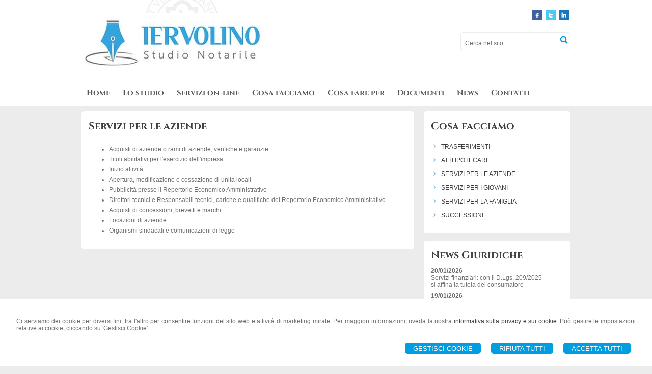

--- FILE ---
content_type: text/html; charset=utf-8
request_url: https://www.notaioiervolino.it/cosa-facciamo/servizi-per-le-aziende/19
body_size: 6181
content:


<!DOCTYPE html>
<html lang="it" xml:lang="it" xmlns="http://www.w3.org/1999/xhtml">

<head>
    <meta http-equiv="Content-Type" content="text/html; charset=utf-8" />
<meta name="author" content="Notaiomyweb" />
<meta name="copyright" content="www.notaiomyweb.it" />
<meta http-equiv="content-language" content="IT" />
<meta name="ROBOTS" content="INDEX,FOLLOW" />
<meta name="revisit-after" content="7 days" />
<meta name="google" content="notranslate" />
<meta content="Edge" http-equiv="X-UA-Compatible" />
<meta name="viewport" content="width=device-width" />
<meta name="viewport" content="initial-scale=1.0" /><meta name="description" content="Il notaio e i servizi per le aziende"/>
<base href="https://www.notaioiervolino.it" /><title>Servizi per le aziende</title>
<link type="text/css" href="" rel="stylesheet" />
<link type="text/css" href="https://fonts.bunny.net/css?family=Cinzel:400,700" rel="stylesheet" />
<link type="text/css" href="https://fonts.bunny.net/css?family=Cinzel:400,700" rel="stylesheet" />
<link type="text/css" href="dynamicCss.aspx" rel="stylesheet" />
<link type="text/css" href="https://notaiomyweb.it/cssTemplate7/Clarus/stile.css" rel="stylesheet" />
<link type="text/css" href="https://notaiomyweb.it/cssTemplate7/Clarus/logo.css" rel="stylesheet" />
<link type="text/css" href="https://notaiomyweb.it/cssTemplate7/Clarus/menu.css" rel="stylesheet" />
<link type="text/css" href="https://notaiomyweb.it/cssTemplate7/Clarus/nivo-slider.css" rel="stylesheet" />
<link type="text/css" href="https://notaiomyweb.it/cssTemplate7/Clarus/form.css" rel="stylesheet" />
<link type="text/css" href="https://notaiomyweb.it/cssTemplate7/Clarus/icon.css" rel="stylesheet" />
<link type="text/css" href="https://notaiomyweb.it/cssTemplate7/Clarus/table.css" rel="stylesheet" />
<link type="text/css" href="https://notaiomyweb.it/cssTemplate7/Clarus/responsive.css" rel="stylesheet" />
<link type="text/css" href="https://notaiomyweb.it/cssTemplate7/Clarus/chrome.css" rel="stylesheet" />
<link type="text/css" href="https://notaiomyweb.it/cssTemplate7/Clarus/jquery-ui.custom.css" rel="stylesheet" />
<script type="text/javascript" src="https://www.notaiomyweb.it/jsTemplate/jquery_new/jquery.js"></script>
<script type="text/javascript" src="https://www.notaiomyweb.it/jsTemplate/jquery.nivo.slider.js"></script>
<script type="text/javascript" src="https://www.notaiomyweb.it/jsTemplate/jquery_new/jquery-ui.min.js"></script>
<script type="text/javascript" src="https://www.notaiomyweb.it/jsTemplate/jquery_new/datepicker-it.js"></script>
<script type="text/javascript" src="https://www.notaiomyweb.it/jsTemplate/jquery.cookie.js"></script>
<script type="text/javascript" src="https://www.notaiomyweb.it/jsTemplate/scripts7.0.js"></script>
<script type="text/javascript" src="https://notaiomyweb.it/cssTemplate7/Clarus/js/scrollpage.js"></script>
<script type="text/javascript" src="https://notaiomyweb.it/cssTemplate7/Clarus/js/menu.js"></script>
<link rel="stylesheet" href="https://www.notaiomyweb.it/jsTemplate/videojs/video-js.css" type="text/css" />
<script type="text/javascript" src="https://www.notaiomyweb.it/jsTemplate/videojs/video.js"></script>
<script type="text/javascript" src="https://www.notaiomyweb.it/jsTemplate/videojs/videojs-ie8.min.js"></script>


    <link href="https://notaiomyweb.it/utility/fontawesome/css/all.min.css" rel="stylesheet" />
    <link href="https://notaiomyweb.it/utility/fontawesome/css/v4-font-face.min.css" rel="stylesheet" />
    <link href="https://notaiomyweb.it/utility/fontawesome/css/v4-shims.min.css" rel="stylesheet" />

    <link rel="stylesheet" href="https://notaiomyweb.it/jsTemplate/jquery-modal/jquery.modal.min.css" />
    <script src="https://notaiomyweb.it/jsTemplate/jquery-modal/jquery.modal.min.js"></script>

    <script type="text/javascript" src="https://notaiomyweb.it/jsTemplate/grafici/charts-loader.js"></script>
    <script type="text/javascript" src="https://notaiomyweb.it/jsTemplate/jquery.countdown.min.js"></script>
    <script type="text/javascript" src="https://notaiomyweb.it/jsTemplate/waypoints.min.js"></script>
    <script type="text/javascript" src="https://notaiomyweb.it/jsTemplate/jquery.counterup.min.js"></script>
    <script src="https://notaiomyweb.it/jsTemplate/grafici/GraficiScripts.js"></script>

    <script type="text/javascript" src="https://notaiomyweb.it/jsTemplate/cookieScript2.js"></script>

    <style>
        .banner_consenso_cookie {
            position: fixed;
            bottom: 0px;
            width: 100%;
            z-index: 9999;
            background: #fff;
        }

            .banner_consenso_cookie #testo_banner {
                width: 95%;
                padding: 20px 2.5% 10px;
                float: left;
            }

        #testo_banner p {
        }

        #testo_banner .btn-group {
            float: right;
            margin-left: 15px;
        }

            #testo_banner .btn-group a {
                margin: 10px 10px;
            }

        .blocker {
            z-index: 99999;
        }

        .cookiedisabledpanel {
            width: 90%;
            text-align: center;
            padding: 20px 5%;
            background: #ddd;
            margin: 20px 0px;
        }

        .my-16 {
            margin-top: 16px;
            margin-bottom: 16px;
        }
    </style>
    
</head>
<body class="inner-body">
    <form name="form1" method="post" action="/cosa-facciamo/servizi-per-le-aziende/19" onsubmit="javascript:return WebForm_OnSubmit();" id="form1">
<div>
<input type="hidden" name="__EVENTTARGET" id="__EVENTTARGET" value="" />
<input type="hidden" name="__EVENTARGUMENT" id="__EVENTARGUMENT" value="" />
<input type="hidden" name="__VIEWSTATE" id="__VIEWSTATE" value="/[base64]" />
</div>

<script type="text/javascript">
//<![CDATA[
var theForm = document.forms['form1'];
if (!theForm) {
    theForm = document.form1;
}
function __doPostBack(eventTarget, eventArgument) {
    if (!theForm.onsubmit || (theForm.onsubmit() != false)) {
        theForm.__EVENTTARGET.value = eventTarget;
        theForm.__EVENTARGUMENT.value = eventArgument;
        theForm.submit();
    }
}
//]]>
</script>


<script src="/WebResource.axd?d=F73DOFn-rZifRxgqLBCochwEnmf2S9Zqf0Ot_DkAm_jle2KINg_lo8M_2ig0d70z0EcHzDMFGpHRdmjnX7ipS4xdomM1&amp;t=638901845280000000" type="text/javascript"></script>


<script src="/WebResource.axd?d=2KTk_UAw-flfyaN86oR-hWPBYO_8QIejnCYXDP-vHNIgHywAxiGuQun4DFob6U5u_6dnM_Q_Ka0XRcgpBnWHOcxM1aI1&amp;t=638901845280000000" type="text/javascript"></script>
<script type="text/javascript">
//<![CDATA[
function WebForm_OnSubmit() {
if (typeof(ValidatorOnSubmit) == "function" && ValidatorOnSubmit() == false) return false;
return true;
}
//]]>
</script>

<div>

	<input type="hidden" name="__VIEWSTATEGENERATOR" id="__VIEWSTATEGENERATOR" value="90059987" />
</div>
        
        
        <div id="BannerCookie" class="banner_consenso_cookie">
	<div id="testo_banner"><p>Ci serviamo dei cookie per diversi fini, tra l'altro per consentire funzioni del sito web e attività di marketing mirate. Per maggiori informazioni, riveda la nostra <a href="go/50/cookie-policy" >informativa sulla privacy e sui cookie</a>. Può gestire le impostazioni relative ai cookie, cliccando su 'Gestisci Cookie'.</p><div class="btn-group"><a onclick="AccettaTuttiCookie();" href="javascript:void(0)" class='button'>Accetta Tutti</a><a onclick="RifiutaTuttiCookie();" href="javascript:void(0)" class='button'>Rifiuta Tutti</a><a onclick="GestisciCookie();" href="javascript:void(0)" class='button'>Gestisci Cookie</a></div></div>
</div>
        <div id="ContentWrapper">
	

<div id="Header-wrapper" class="bg_ColoreBase">
    <div id="Header">
        <div class="logo">
            <a href="" class="imglogo"><img src="public/LOGO_Iervolino_Studio_Notarile6.jpg" alt="logo"/></a>
        </div>
        <div class="top">
            <ul class="socialnetwork"><li><a href="http://www.facebook.com" target="_blank" ><img src="public/SocialNetwork/facebook_classic.jpg" alt="Facebook" /></a></li><li><a href="http://www.twitter.com" target="_blank" ><img src="public/SocialNetwork/twitter_classic.jpg" alt="Twitter" /></a></li><li><a href="http://www.linkedin.com" target="_blank" ><img src="public/SocialNetwork/linkedin_classic.jpg" alt="Linkedin" /></a></li></ul>
            <div class="lingue"><ul><li><a class="" href="//"></a></li></ul></div>
            <div class="search bc_ColoreSfondo">
                <input name="ctl00$PanelSeach$TextSearch" type="text" value="Cerca nel sito" id="ctl00_PanelSeach_TextSearch" class="inputsearch" onfocus="if(this.value==&#39;Cerca nel sito&#39;) this.value=&#39;&#39;;" onblur="if(this.value==&#39;&#39;) this.value=&#39;Cerca nel sito&#39;;" />
<input type="submit" name="ctl00$PanelSeach$SearchButton" value="" onclick="javascript:WebForm_DoPostBackWithOptions(new WebForm_PostBackOptions(&quot;ctl00$PanelSeach$SearchButton&quot;, &quot;&quot;, true, &quot;searchSite&quot;, &quot;&quot;, false, false))" id="ctl00_PanelSeach_SearchButton" class="btn-search" />
<span id="ctl00_PanelSeach_ValidatorTextSearch" class="validationError" style="color:Red;visibility:hidden;"></span>


<span id="ctl00_PanelSeach_ValidatorTextSearchBlog" class="validationError" style="color:Red;visibility:hidden;"></span>
            </div>
        </div>
        <div class="content-menu">
            <a href="javascript:void(0);" class="menuresponsive">
                <img src="https://www.notaiomyweb.it/cssTemplate7/Clarus/images/menuresponsive.png"><span>Menu</span></a>
            <ul class="menu"><li class=""><a href=""><span>Home</span></a></li><li class=""><a href="/lo-studio/24"><span>Lo studio</span></a><ul class="sub-menu"><li><a href="/lo-studio/il-notaio/30"><span>Il notaio</span></a></li><li><a href="/lo-studio/lo-staff/48"><span>Lo Staff</span></a></li><li><a href="/lo-studio/orari-ufficio/26"><span>Orari Ufficio</span></a></li></ul></li><li class=""><a href="javascript:void(0);"><span>Servizi on-line</span></a><ul class="sub-menu"><li><a href="/servizi-on-line/richiesta-copia-atti/15"><span>Richiesta Copia atti</span></a></li><li><a href="/servizi-on-line/autocertificazione/16"><span>Autocertificazione</span></a></li><li><a href="/servizi-on-line/verifica-stato-pratica/37"><span>Verifica stato pratica</span></a></li><li><a href="/servizi-on-line/consulenza/40"><span>Consulenza</span></a></li><li><a href="/servizi-on-line/richiesta-preventivo/43"><span>Richiesta preventivo</span></a></li></ul></li><li class=""><a href="javascript:void(0);"><span>Cosa facciamo</span></a><ul class="sub-menu"><li><a href="/cosa-facciamo/trasferimenti/17"><span>Trasferimenti</span></a></li><li><a href="/cosa-facciamo/atti-ipotecari/18"><span>Atti ipotecari</span></a></li><li><a href="/cosa-facciamo/servizi-per-le-aziende/19"><span>Servizi per le aziende</span></a></li><li><a href="/studio-notarile-iervolino-/49"><span>Servizi per i giovani</span></a></li><li><a href="/cosa-facciamo/servizi-per-la-famiglia/21"><span>Servizi per la famiglia</span></a></li><li><a href="/cosa-facciamo/successioni/42"><span>Successioni</span></a></li></ul></li><li class=""><a href="javascript:void(0);"><span>Cosa fare per</span></a><ul class="sub-menu"><li><a href="/studio-notarile-iervolino-/49"><span>Acquistare una casa</span></a></li><li><a href="/cosa-fare-per/accendere-un-mutuo/28"><span>Accendere un mutuo</span></a></li></ul></li><li class=""><a href="/documenti/23"><span>Documenti</span></a></li><li class=""><a href="go/news.aspx"><span>News</span></a><ul class="sub-menu"><li><a target="_blank"  href="http://www.notaioiervolino.it/go/news/archivio"><span>Archivio News</span></a></li></ul></li><li class="parent last"><a href="/contatti/32"><span>Contatti</span></a></li></ul>
        </div>
    </div>
</div>
<div id="Content-wrapper">
    <div id="Content">
        <div id="ctl00_PaginaInterna">
		
<style>
    .grafico {
        width:100%;
        margin:10px 0px;
        text-align:center;
    }
    .grafico-left {
        text-align:left;
        width:auto;
        float:left;
        margin:10px 10px 10px 0px;
    }
    .grafico-right {
        text-align:right;
        width:auto;
        float:right;
        margin:10px 0px 10px 10px;
    }
    .counter {
        font-size:42px;
        line-height:46px;
        margin:10px 0px;
        display:inline-block;
        padding:0px;
    }

    .container-counterUp {
        text-align:center;
        margin:0px 0px 20px;
    }
    .container-counterUp div {
        margin:0px 20px;
        display:inline-block;
    }
    .container-counterUp div h3{
        font-size:34px;
        line-height:36px;
        margin:0px 0px;
        padding:0px;
    }
</style>
<div id="ctl00_ctl00_ContenutiMain" class="paginainterna bg_ColoreBase">
			<div class="pagina"><h1>Servizi per le aziende</h1><ul>
<li style="text-align: left;">Acquisti di aziende o rami di aziende, verifiche e garanzie</li>
<li style="text-align: left;">Titoli abilitativi per l'esercizio dell'impresa</li>
<li style="text-align: left;">Inizio attivit&agrave;</li>
<li style="text-align: left;">Apertura, modificazione e cessazione di unit&agrave; locali</li>
<li style="text-align: left;">Pubblicit&agrave; presso il Repertorio Economico Amministrativo</li>
<li style="text-align: left;">Direttori tecnici e Responsabili tecnici, cariche e qualifiche del Repertorio Economico Amministrativo</li>
<li style="text-align: left;">Acquisti di concessioni, brevetti e marchi</li>
<li style="text-align: left;">Locazioni di aziende</li>
<li style="text-align: left;">Organismi sindacali e comunicazioni di legge</li>
</ul></div>
		</div>
	</div> 
        <div id="ctl00_SubMenuInterno" class="submenuinterno bg_ColoreBase">
		<h2>Cosa facciamo</h2><ul class="submenu-home"><li ><a  href="/cosa-facciamo/trasferimenti/17"><span>Trasferimenti</span></a></li><li ><a  href="/cosa-facciamo/atti-ipotecari/18"><span>Atti ipotecari</span></a></li><li  class="active"><a  href="/cosa-facciamo/servizi-per-le-aziende/19"><span>Servizi per le aziende</span></a></li><li ><a  href="/studio-notarile-iervolino-/49"><span>Servizi per i giovani</span></a></li><li ><a  href="/cosa-facciamo/servizi-per-la-famiglia/21"><span>Servizi per la famiglia</span></a></li><li ><a  href="/cosa-facciamo/successioni/42"><span>Successioni</span></a></li></ul>
	</div>
        <div id="ctl00_PanelBoxLaterali">
		<div class='paginalaterale  paginalaterale bg_ColoreBase'><h2>News Giuridiche</h2><div class="item-news"><p class="date">20/01/2026</p><p class="title"><a href='https://www.altalex.com/documents/2026/01/20/servizi-finanziari-d-lgs-209-2025-affina-tutela-consumatore' target='_blank'>Servizi finanziari: con il D.Lgs. 209/2025 si affina la tutela del consumatore</a></p><p class="descrizione">Servizi finanziari...</p></div><div class="item-news"><p class="date">19/01/2026</p><p class="title"><a href='https://www.altalex.com/documents/2026/01/19/g-u-d-lgs-216-2025-acquisizione-c-d-e-evidence-prove-digitali' target='_blank'>In G.U. il D.Lgs. 216/2025 sulla acquisizione delle c.d. e-evidence (prove digitali)</a></p><p class="descrizione">Processo penale...</p></div><div class="item-news"><p class="date">16/01/2026</p><p class="title"><a href='https://www.altalex.com/documents/2026/01/16/corte-conti-novita-controlli-responsabilita-erariale-delega-governo' target='_blank'>Corte dei Conti: novità su controlli, responsabilità erariale e delega al Governo</a></p><p class="descrizione">Corte dei conti...</p></div></div>
	</div>
        
        
    </div>
</div>
<div id="Footer-wrapper" class="bg_ColoreDettaglio">
    <div id="Footer">
        <div class="dati-footer">
            <div class="vcard"><div class="org"><b>Notaio Giuseppe Iervolino</b></div><div class="adr"><div class="street-address">Via Giuseppe Garibaldi, 28 - <span class="locality">Nocera Inferiore</span>,<span class="region">SA</span></div></div></div>
        </div>
        <div id="Footer-credits" class="">
            <p>&copy; 2026 Copyright Studio Notarile Iervolino. Tutti i diritti riservati  |  P.IVA 05441921219  |  <a  href="/sitemap/33">Sitemap</a> - <a  href="/informativa-sulla-privacy--dlgs-n-196-2003-/38">Privacy</a> - <a  href="/cookie-policy/50">Cookie Policy</a> - <a target="_blank" href="http://www.notaiomyweb.it">Credits</a></p>
        </div>
    </div>
</div>
</div>


        <!-- Modal -->
        <div class="modal" id="CookieModal">
            <div id="FormCookie">
                <h4>Cookie Policy</h4>
                <p class="mb-3">
                    Ci serviamo dei cookie per diversi fini, tra l&#39;altro per consentire funzioni del sito web e attività di marketing mirate. Per maggiori informazioni, riveda la nostra <a href="go/50/cookie-policy" >informativa sulla privacy e sui cookie</a>.
                </p>
                <div id="ElencoCampiCookie">
	<span disabled="disabled"><input id="CheckCoockiePolicy_0_0" type="checkbox" name="CheckCoockiePolicy_0_0" checked="checked" disabled="disabled" /><label for="CheckCoockiePolicy_0_0">Cookie e Servizi Necessari</label></span><p>Questi servizi sono necessari per il corretto funzionamento di questo sito web: <a href='https://bunny.net/gdpr/' target='_blank'>Bunny Fonts</a></p><input id="CheckCoockiePolicy_1_1" type="checkbox" name="CheckCoockiePolicy_1_1" /><label for="CheckCoockiePolicy_1_1">Google Analytics</label><p>I servizi di Google Analytics ci aiutano ad analizzare l'utilizzo del sito e ottimizzarlo per un'esperienza migliore per tutti: <a href="https://policies.google.com/privacy?hl=it-IT" target="_blank">clicca qui per maggiori informazioni</a></p><input id="CheckCoockiePolicy_2_2" type="checkbox" name="CheckCoockiePolicy_2_2" /><label for="CheckCoockiePolicy_2_2">Servizi Youtube</label><p>I servizi di Youtube aiutano il servizio ad analizzare l'utilizzo dei plugin e ottimizzarli per un'esperienza migliore per tutti: <a href="https://policies.google.com/privacy?hl=it-IT" target="_blank">clicca qui per maggiori informazioni</a></p><input id="CheckCoockiePolicy_3_3" type="checkbox" name="CheckCoockiePolicy_3_3" /><label for="CheckCoockiePolicy_3_3">Google Maps</label><p>I servizi di Google Maps aiutano il servizio ad analizzare l'utilizzo dei plugin e ottimizzarli per un'esperienza migliore per tutti: <a href="https://policies.google.com/privacy?hl=it-IT" target="_blank">clicca qui per maggiori informazioni</a></p><input id="CheckCoockiePolicy_4_4" type="checkbox" name="CheckCoockiePolicy_4_4" /><label for="CheckCoockiePolicy_4_4">Facebook Plugin</label><p>Il sito utilizza dei Social Plugins Facebook di diversi social network. Il social network trasmette il contenuto del plugin direttamente al tuo browser, dopodichè è collegato al sito web. Attraverso l'inclusione del plugin il social network riceve l'informazione che hai aperto la rispettiva pagina del nostro sito web: <a href="https://it-it.facebook.com/business/help/471978536642445?id=1205376682832142" target="_blank">clicca qui per maggiori informazioni</a>.</p><input id="CheckCoockiePolicy_6_6" type="checkbox" name="CheckCoockiePolicy_6_6" /><label for="CheckCoockiePolicy_6_6">Twitter Plugin</label><p>Il sito utilizza dei Social Plugins Twitter di diversi social network. Il social network trasmette il contenuto del plugin direttamente al tuo browser, dopodichè è collegato al sito web. Attraverso l'inclusione del plugin il social network riceve l'informazione che hai aperto la rispettiva pagina del nostro sito web: <a href="https://help.twitter.com/en/rules-and-policies/twitter-cookies" target="_blank">clicca qui per maggiori informazioni</a>.</p><input id="CheckCoockiePolicy_8_8" type="checkbox" name="CheckCoockiePolicy_8_8" /><label for="CheckCoockiePolicy_8_8">Linkedin Plugin</label><p>Il sito utilizza dei Social Plugins Linkedin di diversi social network. Il social network trasmette il contenuto del plugin direttamente al tuo browser, dopodichè è collegato al sito web. Attraverso l'inclusione del plugin il social network riceve l'informazione che hai aperto la rispettiva pagina del nostro sito web: <a href="https://privacy.linkedin.com/it-it/gdpr?lr=1" target="_blank">clicca qui per maggiori informazioni</a>.</p>
</div>
                <div class="my-16">
                    <button type="button" onclick="AccettaTuttiCookie()" class="button">Accetta tutti</button>
                    <button type="button" onclick="RifiutaTuttiCookie()" style="margin-right: 20px;" class="button">Rifiuta tutti</button>
                    <button type="button" onclick="SelezionaCookie()" class="button" style="margin-right: 20px;">Salva scelta</button>
                </div>
            </div>
        </div>

        <!--SCRIPT PER COLORE DI ROSSO CAMPI ERRATI NEI FORM -->
        <script type="text/javascript">
            function checkText(element) {
                if (element.value == 'Inserisca il suo indirizzo email')
                    element.value = '';
                else if (element.value == '')
                    element.value = 'Inserisca il suo indirizzo email';
            }

            function clickBtnNewsletterHome() {
                if (verifyEmail('input-newsletter', 'Attenzione! Inserisca un indirizzo e-mail corretto')) {
                    location.href = "go/newsletter?EmailNewsletter=" + $(".input-newsletter").val();
                }
            }
        </script>

        <script type="text/javascript" src="https://www.notaiomyweb.it/jsTemplate/ValidatorForm.js"></script>
        
<script type="text/javascript">
//<![CDATA[
var Page_Validators =  new Array(document.getElementById("ctl00_PanelSeach_ValidatorTextSearch"), document.getElementById("ctl00_PanelSeach_ValidatorTextSearchBlog"));
//]]>
</script>

<script type="text/javascript">
//<![CDATA[
var ctl00_PanelSeach_ValidatorTextSearch = document.all ? document.all["ctl00_PanelSeach_ValidatorTextSearch"] : document.getElementById("ctl00_PanelSeach_ValidatorTextSearch");
ctl00_PanelSeach_ValidatorTextSearch.controltovalidate = "ctl00_PanelSeach_TextSearch";
ctl00_PanelSeach_ValidatorTextSearch.focusOnError = "t";
ctl00_PanelSeach_ValidatorTextSearch.validationGroup = "searchSite";
ctl00_PanelSeach_ValidatorTextSearch.evaluationfunction = "RequiredFieldValidatorEvaluateIsValid";
ctl00_PanelSeach_ValidatorTextSearch.initialvalue = "Cerca nel sito";
var ctl00_PanelSeach_ValidatorTextSearchBlog = document.all ? document.all["ctl00_PanelSeach_ValidatorTextSearchBlog"] : document.getElementById("ctl00_PanelSeach_ValidatorTextSearchBlog");
ctl00_PanelSeach_ValidatorTextSearchBlog.controltovalidate = "ctl00_PanelSeach_TextSearchBlog";
ctl00_PanelSeach_ValidatorTextSearchBlog.focusOnError = "t";
ctl00_PanelSeach_ValidatorTextSearchBlog.enabled = "False";
ctl00_PanelSeach_ValidatorTextSearchBlog.validationGroup = "searchSiteBlog";
ctl00_PanelSeach_ValidatorTextSearchBlog.evaluationfunction = "RequiredFieldValidatorEvaluateIsValid";
ctl00_PanelSeach_ValidatorTextSearchBlog.initialvalue = "";
//]]>
</script>


<script type="text/javascript">
//<![CDATA[

var Page_ValidationActive = false;
if (typeof(ValidatorOnLoad) == "function") {
    ValidatorOnLoad();
}

function ValidatorOnSubmit() {
    if (Page_ValidationActive) {
        return ValidatorCommonOnSubmit();
    }
    else {
        return true;
    }
}
        //]]>
</script>
</form>
    <script type="text/javascript" src="js/custom.js"></script>
</body>
</html>


--- FILE ---
content_type: text/html; charset=utf-8
request_url: https://www.notaioiervolino.it/js/custom.js
body_size: 7211
content:


<!DOCTYPE html>
<html lang="it" xml:lang="it" xmlns="http://www.w3.org/1999/xhtml">

<head>
    <meta http-equiv="Content-Type" content="text/html; charset=utf-8" />
<meta name="author" content="Notaiomyweb" />
<meta name="copyright" content="www.notaiomyweb.it" />
<meta http-equiv="content-language" content="IT" />
<meta name="ROBOTS" content="INDEX,FOLLOW" />
<meta name="revisit-after" content="7 days" />
<meta name="google" content="notranslate" />
<meta content="Edge" http-equiv="X-UA-Compatible" />
<meta name="viewport" content="width=device-width" />
<meta name="viewport" content="initial-scale=1.0" /><meta name="description" content="Studio Notarile Iervolino"/>
<base href="https://www.notaioiervolino.it" /><title>Studio Notarile Iervolino </title>
<link type="text/css" href="" rel="stylesheet" />
<link type="text/css" href="https://fonts.bunny.net/css?family=Cinzel:400,700" rel="stylesheet" />
<link type="text/css" href="https://fonts.bunny.net/css?family=Cinzel:400,700" rel="stylesheet" />
<link type="text/css" href="dynamicCss.aspx" rel="stylesheet" />
<link type="text/css" href="https://notaiomyweb.it/cssTemplate7/Clarus/stile.css" rel="stylesheet" />
<link type="text/css" href="https://notaiomyweb.it/cssTemplate7/Clarus/logo.css" rel="stylesheet" />
<link type="text/css" href="https://notaiomyweb.it/cssTemplate7/Clarus/menu.css" rel="stylesheet" />
<link type="text/css" href="https://notaiomyweb.it/cssTemplate7/Clarus/nivo-slider.css" rel="stylesheet" />
<link type="text/css" href="https://notaiomyweb.it/cssTemplate7/Clarus/form.css" rel="stylesheet" />
<link type="text/css" href="https://notaiomyweb.it/cssTemplate7/Clarus/icon.css" rel="stylesheet" />
<link type="text/css" href="https://notaiomyweb.it/cssTemplate7/Clarus/table.css" rel="stylesheet" />
<link type="text/css" href="https://notaiomyweb.it/cssTemplate7/Clarus/responsive.css" rel="stylesheet" />
<link type="text/css" href="https://notaiomyweb.it/cssTemplate7/Clarus/chrome.css" rel="stylesheet" />
<script type="text/javascript" src="https://www.notaiomyweb.it/jsTemplate/jquery_new/jquery.js"></script>
<script type="text/javascript" src="https://www.notaiomyweb.it/jsTemplate/jquery.nivo.slider.js"></script>
<script type="text/javascript" src="https://www.notaiomyweb.it/jsTemplate/jquery_new/jquery-ui.min.js"></script>
<script type="text/javascript" src="https://www.notaiomyweb.it/jsTemplate/jquery_new/datepicker-it.js"></script>
<script type="text/javascript" src="https://www.notaiomyweb.it/jsTemplate/jquery.cookie.js"></script>
<script type="text/javascript" src="https://www.notaiomyweb.it/jsTemplate/scripts7.0.js"></script>
<script type="text/javascript" src="https://notaiomyweb.it/cssTemplate7/Clarus/js/scrollpage.js"></script>
<script type="text/javascript" src="https://notaiomyweb.it/cssTemplate7/Clarus/js/menu.js"></script>
<link rel="stylesheet" href="https://www.notaiomyweb.it/jsTemplate/videojs/video-js.css" type="text/css" />
<script type="text/javascript" src="https://www.notaiomyweb.it/jsTemplate/videojs/video.js"></script>
<script type="text/javascript" src="https://www.notaiomyweb.it/jsTemplate/videojs/videojs-ie8.min.js"></script>


    <link href="https://notaiomyweb.it/utility/fontawesome/css/all.min.css" rel="stylesheet" />
    <link href="https://notaiomyweb.it/utility/fontawesome/css/v4-font-face.min.css" rel="stylesheet" />
    <link href="https://notaiomyweb.it/utility/fontawesome/css/v4-shims.min.css" rel="stylesheet" />

    <link rel="stylesheet" href="https://notaiomyweb.it/jsTemplate/jquery-modal/jquery.modal.min.css" />
    <script src="https://notaiomyweb.it/jsTemplate/jquery-modal/jquery.modal.min.js"></script>

    <script type="text/javascript" src="https://notaiomyweb.it/jsTemplate/grafici/charts-loader.js"></script>
    <script type="text/javascript" src="https://notaiomyweb.it/jsTemplate/jquery.countdown.min.js"></script>
    <script type="text/javascript" src="https://notaiomyweb.it/jsTemplate/waypoints.min.js"></script>
    <script type="text/javascript" src="https://notaiomyweb.it/jsTemplate/jquery.counterup.min.js"></script>
    <script src="https://notaiomyweb.it/jsTemplate/grafici/GraficiScripts.js"></script>

    <script type="text/javascript" src="https://notaiomyweb.it/jsTemplate/cookieScript2.js"></script>

    <style>
        .banner_consenso_cookie {
            position: fixed;
            bottom: 0px;
            width: 100%;
            z-index: 9999;
            background: #fff;
        }

            .banner_consenso_cookie #testo_banner {
                width: 95%;
                padding: 20px 2.5% 10px;
                float: left;
            }

        #testo_banner p {
        }

        #testo_banner .btn-group {
            float: right;
            margin-left: 15px;
        }

            #testo_banner .btn-group a {
                margin: 10px 10px;
            }

        .blocker {
            z-index: 99999;
        }

        .cookiedisabledpanel {
            width: 90%;
            text-align: center;
            padding: 20px 5%;
            background: #ddd;
            margin: 20px 0px;
        }

        .my-16 {
            margin-top: 16px;
            margin-bottom: 16px;
        }
    </style>
    
</head>
<body >
    <form name="form1" method="post" action="/js/custom.js" onsubmit="javascript:return WebForm_OnSubmit();" id="form1">
<div>
<input type="hidden" name="__EVENTTARGET" id="__EVENTTARGET" value="" />
<input type="hidden" name="__EVENTARGUMENT" id="__EVENTARGUMENT" value="" />
<input type="hidden" name="__VIEWSTATE" id="__VIEWSTATE" value="/[base64]" />
</div>

<script type="text/javascript">
//<![CDATA[
var theForm = document.forms['form1'];
if (!theForm) {
    theForm = document.form1;
}
function __doPostBack(eventTarget, eventArgument) {
    if (!theForm.onsubmit || (theForm.onsubmit() != false)) {
        theForm.__EVENTTARGET.value = eventTarget;
        theForm.__EVENTARGUMENT.value = eventArgument;
        theForm.submit();
    }
}
//]]>
</script>


<script src="/WebResource.axd?d=F73DOFn-rZifRxgqLBCochwEnmf2S9Zqf0Ot_DkAm_jle2KINg_lo8M_2ig0d70z0EcHzDMFGpHRdmjnX7ipS4xdomM1&amp;t=638901845280000000" type="text/javascript"></script>


<script src="/WebResource.axd?d=2KTk_UAw-flfyaN86oR-hWPBYO_8QIejnCYXDP-vHNIgHywAxiGuQun4DFob6U5u_6dnM_Q_Ka0XRcgpBnWHOcxM1aI1&amp;t=638901845280000000" type="text/javascript"></script>
<script type="text/javascript">
//<![CDATA[
function WebForm_OnSubmit() {
if (typeof(ValidatorOnSubmit) == "function" && ValidatorOnSubmit() == false) return false;
return true;
}
//]]>
</script>

<div>

	<input type="hidden" name="__VIEWSTATEGENERATOR" id="__VIEWSTATEGENERATOR" value="90059987" />
</div>
        
        
        <div id="BannerCookie" class="banner_consenso_cookie">
	<div id="testo_banner"><p>Ci serviamo dei cookie per diversi fini, tra l'altro per consentire funzioni del sito web e attività di marketing mirate. Per maggiori informazioni, riveda la nostra <a href="go/50/cookie-policy" >informativa sulla privacy e sui cookie</a>. Può gestire le impostazioni relative ai cookie, cliccando su 'Gestisci Cookie'.</p><div class="btn-group"><a onclick="AccettaTuttiCookie();" href="javascript:void(0)" class='button'>Accetta Tutti</a><a onclick="RifiutaTuttiCookie();" href="javascript:void(0)" class='button'>Rifiuta Tutti</a><a onclick="GestisciCookie();" href="javascript:void(0)" class='button'>Gestisci Cookie</a></div></div>
</div>
        <div id="ContentWrapper">
	

<div id="Header-wrapper" class="bg_ColoreBase">
    <div id="Header">
        <div class="logo">
            <a href="" class="imglogo"><img src="public/LOGO_Iervolino_Studio_Notarile6.jpg" alt="logo"/></a>
        </div>
        <div class="top">
            <ul class="socialnetwork"><li><a href="http://www.facebook.com" target="_blank" ><img src="public/SocialNetwork/facebook_classic.jpg" alt="Facebook" /></a></li><li><a href="http://www.twitter.com" target="_blank" ><img src="public/SocialNetwork/twitter_classic.jpg" alt="Twitter" /></a></li><li><a href="http://www.linkedin.com" target="_blank" ><img src="public/SocialNetwork/linkedin_classic.jpg" alt="Linkedin" /></a></li></ul>
            <div class="lingue"><ul><li><a class="" href="//"></a></li></ul></div>
            <div class="search bc_ColoreSfondo">
                <input name="ctl00$PanelSeach$TextSearch" type="text" value="Cerca nel sito" id="ctl00_PanelSeach_TextSearch" class="inputsearch" onfocus="if(this.value==&#39;Cerca nel sito&#39;) this.value=&#39;&#39;;" onblur="if(this.value==&#39;&#39;) this.value=&#39;Cerca nel sito&#39;;" />
<input type="submit" name="ctl00$PanelSeach$SearchButton" value="" onclick="javascript:WebForm_DoPostBackWithOptions(new WebForm_PostBackOptions(&quot;ctl00$PanelSeach$SearchButton&quot;, &quot;&quot;, true, &quot;searchSite&quot;, &quot;&quot;, false, false))" id="ctl00_PanelSeach_SearchButton" class="btn-search" />
<span id="ctl00_PanelSeach_ValidatorTextSearch" class="validationError" style="color:Red;visibility:hidden;"></span>


<span id="ctl00_PanelSeach_ValidatorTextSearchBlog" class="validationError" style="color:Red;visibility:hidden;"></span>
            </div>
        </div>
        <div class="content-menu">
            <a href="javascript:void(0);" class="menuresponsive">
                <img src="https://www.notaiomyweb.it/cssTemplate7/Clarus/images/menuresponsive.png"><span>Menu</span></a>
            <ul class="menu"><li class=""><a href=""><span>Home</span></a></li><li class=""><a href="/lo-studio/24"><span>Lo studio</span></a><ul class="sub-menu"><li><a href="/lo-studio/il-notaio/30"><span>Il notaio</span></a></li><li><a href="/lo-studio/lo-staff/48"><span>Lo Staff</span></a></li><li><a href="/lo-studio/orari-ufficio/26"><span>Orari Ufficio</span></a></li></ul></li><li class=""><a href="javascript:void(0);"><span>Servizi on-line</span></a><ul class="sub-menu"><li><a href="/servizi-on-line/richiesta-copia-atti/15"><span>Richiesta Copia atti</span></a></li><li><a href="/servizi-on-line/autocertificazione/16"><span>Autocertificazione</span></a></li><li><a href="/servizi-on-line/verifica-stato-pratica/37"><span>Verifica stato pratica</span></a></li><li><a href="/servizi-on-line/consulenza/40"><span>Consulenza</span></a></li><li><a href="/servizi-on-line/richiesta-preventivo/43"><span>Richiesta preventivo</span></a></li></ul></li><li class=""><a href="javascript:void(0);"><span>Cosa facciamo</span></a><ul class="sub-menu"><li><a href="/cosa-facciamo/trasferimenti/17"><span>Trasferimenti</span></a></li><li><a href="/cosa-facciamo/atti-ipotecari/18"><span>Atti ipotecari</span></a></li><li><a href="/cosa-facciamo/servizi-per-le-aziende/19"><span>Servizi per le aziende</span></a></li><li><a href="/studio-notarile-iervolino-/49"><span>Servizi per i giovani</span></a></li><li><a href="/cosa-facciamo/servizi-per-la-famiglia/21"><span>Servizi per la famiglia</span></a></li><li><a href="/cosa-facciamo/successioni/42"><span>Successioni</span></a></li></ul></li><li class=""><a href="javascript:void(0);"><span>Cosa fare per</span></a><ul class="sub-menu"><li><a href="/studio-notarile-iervolino-/49"><span>Acquistare una casa</span></a></li><li><a href="/cosa-fare-per/accendere-un-mutuo/28"><span>Accendere un mutuo</span></a></li></ul></li><li class=""><a href="/documenti/23"><span>Documenti</span></a></li><li class=""><a href="go/news.aspx"><span>News</span></a><ul class="sub-menu"><li><a target="_blank"  href="http://www.notaioiervolino.it/go/news/archivio"><span>Archivio News</span></a></li></ul></li><li class="parent last"><a href="/contatti/32"><span>Contatti</span></a></li></ul>
        </div>
    </div>
</div>
<div id="Content-wrapper">
    <div id="Content">
        
<!--SLIDER START-->
        <div id="ctl00_SliderHome_sliderwrapper" class="sliderwrapper">
		
            <div id="slider-container">
                <div id="ctl00_SliderHome_slider" class="slider">
			<img src="public/home/ingresso2.jpg" alt="" data-thumb="public/home/ingresso2.jpg"/><img src="public/home/Ingresso3.jpg" alt="" data-thumb="public/home/Ingresso3.jpg"/><img src="public/home/fiori.jpg" alt="" data-thumb="public/home/fiori.jpg"/><img src="public/home/IMG-20200514-WA0011.jpg" alt="" data-thumb="public/home/IMG-20200514-WA0011.jpg"/><img src="public/home/IMG-20200513-WA0090.jpg" alt="" data-thumb="public/home/IMG-20200513-WA0090.jpg"/>
		</div>
                
                <div id="preloader"></div>
            </div>
        
	</div>
        <!--SLIDER END-->
        <div id="ctl00_MenuSecondario" class="MenuSecondario c_ColoreBase">
		<ul><li><a class="first" href="/servizi-on-line/richiesta-preventivo/43">Richiesta preventivo</a></li><li><a href="/servizi-on-line/richiesta-copia-atti/15">Richiesta Copia Atti</a></li><li><a href="/studio-notarile-iervolino-/49">Autocertificazione</a></li></ul>
	</div>
        <div id="ctl00_PanelBoxHome">
		
        <div id="NewBox" style="display:none;">
            <div class="boxLoading"></div>
            <h6>Seleziona la tipologia di box</h6>
            <ul class="elencoBox"></ul>
            <ul class="elencoPagine"></ul>
            <ul class="elencoMenu"></ul>
            <div class="widgetCode"></div>
            <div class="numeroNews"></div>
            <div class="tabsNews"></div>
        </div>
<div id="ctl00_ctl00_BoxHome" class="panelBoxhome ">
				
<div class="colDx"><div id="NewsNotaio_3" class="boxhome     bg_ColoreSfondo"><h2>News del notaio</h2><div class="item-news"><div class="date"><span>12/05/2020</span></div><div class="title"><a href="/news/cassazione-civile--ssuu--6-marzo-2020-n-6459--il-pactum-fiduciae-immobiliare-deve-avere-necessariamente-la-forma-scritta--oppure-puo-essere-solo-orale/17">CASSAZIONE CIVILE, SS.UU., 6 MARZO 2020 N. 6459  IL PACTUM FIDUCIAE IMMOBILIARE DEVE AVERE NECESSARIAMENTE LA FORMA SCRITTA  OPPURE PUO’ ESSERE SOLO ORALE?</a></div><div class="descrizione">CASSAZIONE CIVILE, SS.UU., 6 MARZO 2020 </div></div><div class="item-news"><div class="date"><span>12/11/2018</span></div><div class="title"><a href="/news/versamenti-dei-soci-diversi-dai-conferimenti--finanziamento-o-versamento-in-conto-capitale/16">VERSAMENTI DEI SOCI DIVERSI DAI CONFERIMENTI: FINANZIAMENTO O VERSAMENTO IN CONTO CAPITALE?</a></div><div class="descrizione">VERSAMENTI DEI SOCI DIVERSI DAI CONFERIMENTI: </div></div><div class="item-news"><div class="date"><span>12/11/2018</span></div><div class="title"><a href="/news/si-puo-rinunziare-al-diritto-di-proprieta/15">SI PUO’ RINUNZIARE AL DIRITTO DI PROPRIETA’?</a></div><div class="descrizione">SI PUO&rsquo; RINUNZIARE AL DIRITTO DI </div></div></div><div id="NewsGiuridiche_3" class="boxhome     bg_ColoreSfondo"><h2>News Giuridiche</h2><div class="item-news"><p class="date">20/01/2026</p><p class="title"><a href='https://www.altalex.com/documents/2026/01/20/servizi-finanziari-d-lgs-209-2025-affina-tutela-consumatore' target='_blank'>Servizi finanziari: con il D.Lgs. 209/2025 si affina la tutela del consumatore</a></p><p class="descrizione">Servizi finanziari...</p></div><div class="item-news"><p class="date">19/01/2026</p><p class="title"><a href='https://www.altalex.com/documents/2026/01/19/g-u-d-lgs-216-2025-acquisizione-c-d-e-evidence-prove-digitali' target='_blank'>In G.U. il D.Lgs. 216/2025 sulla acquisizione delle c.d. e-evidence (prove digitali)</a></p><p class="descrizione">Processo penale...</p></div><div class="item-news"><p class="date">16/01/2026</p><p class="title"><a href='https://www.altalex.com/documents/2026/01/16/corte-conti-novita-controlli-responsabilita-erariale-delega-governo' target='_blank'>Corte dei Conti: novità su controlli, responsabilità erariale e delega al Governo</a></p><p class="descrizione">Corte dei conti...</p></div></div><div id="SubMenuHome_7" class="boxhome      bg_ColoreSfondo"><h2>Servizi on-line</h2><ul class="submenu-home"><li><a  href="/servizi-on-line/richiesta-copia-atti/15">Richiesta Copia atti</a></li><li><a  href="/servizi-on-line/autocertificazione/16">Autocertificazione</a></li><li><a  href="/servizi-on-line/verifica-stato-pratica/37">Verifica stato pratica</a></li><li><a  href="/servizi-on-line/consulenza/40">Consulenza</a></li><li><a  href="/servizi-on-line/richiesta-preventivo/43">Richiesta preventivo</a></li></ul></div></div><div class="colSx"><div id="Pagine_2" class="boxhome      bg_ColoreSfondo"><h2>Le funzioni del notaio</h2><p><strong><em>"Tanto pi&ugrave; notaio, tanto meno giudice".</em></strong></p>
<p style="text-align: justify;">Con queste parole un famoso giurista (Carnelutti) ha definito la funzione essenziale del notaio (e cio&egrave; l&rsquo;attivit&agrave; pi&ugrave; importante che la legge affida al notaio). <span class="readmore"><a href="/le-funzioni-del-notaio/2">» Leggi tutto</a></span></p></div><div id="Pagine_3" class="boxhome        bg_ColoreSfondo"><h2>La Competenza del notaio</h2><p style="text-align: justify;">Il notaio &egrave; un pubblico ufficiale istituito per ricevere gli atti tra vivi (cio&egrave; vendite, permute, divisioni, mutui ecc.) e di ultima volont&agrave; (cio&egrave; testamenti), attribuire loro pubblica fede, conservarli e rilasciarne copie, certificati (e cio&egrave; riassunti) ed estratti (e cio&egrave; copie parziali) (art. 1 legge not.). <br />L'atto redatto dal notaio &egrave; un atto pubblico, perch&egrave; il notaio &egrave; autorizzato ad attribuirgli pubblica fede (perci&ograve; &egrave; un pubblico ufficiale) e come tale ha una particolare efficacia legale: quello che il notaio attesta nell'atto notarile (es.: che ha letto l'atto davanti alle parti, o che una persona ha fatto o ha sottoscritto una dichiarazione davanti a lui) fa piena prova (cio&egrave; deve essere considerato vero, anche dal giudice), salvo che sia accertato il reato di falso. <br />La legge prescrive l'atto notarile per quegli atti e contratti dei quali vuol garantire al massimo grado la legalit&agrave;, l'identit&agrave; delle parti e la conformit&agrave; alla loro volont&agrave;, perch&egrave; li considera di maggiore importanza: <span class="readmore"><a href="/la-competenza-del-notaio/3">» Leggi tutto</a></span></p></div></div>
		</div>
	</div>
        
    </div>
</div>
<div id="Footer-wrapper" class="bg_ColoreDettaglio">
    <div id="Footer">
        <div class="dati-footer">
            <div class="vcard"><div class="org"><b>Notaio Giuseppe Iervolino</b></div><div class="adr"><div class="street-address">Via Giuseppe Garibaldi, 28 - <span class="locality">Nocera Inferiore</span>,<span class="region">SA</span></div></div></div>
        </div>
        <div id="Footer-credits" class="">
            <p>&copy; 2026 Copyright Studio Notarile Iervolino. Tutti i diritti riservati  |  P.IVA 05441921219  |  <a  href="/sitemap/33">Sitemap</a> - <a  href="/informativa-sulla-privacy--dlgs-n-196-2003-/38">Privacy</a> - <a  href="/cookie-policy/50">Cookie Policy</a> - <a target="_blank" href="http://www.notaiomyweb.it">Credits</a></p>
        </div>
    </div>
</div>
</div>


        <!-- Modal -->
        <div class="modal" id="CookieModal">
            <div id="FormCookie">
                <h4>Cookie Policy</h4>
                <p class="mb-3">
                    Ci serviamo dei cookie per diversi fini, tra l&#39;altro per consentire funzioni del sito web e attività di marketing mirate. Per maggiori informazioni, riveda la nostra <a href="go/50/cookie-policy" >informativa sulla privacy e sui cookie</a>.
                </p>
                <div id="ElencoCampiCookie">
	<span disabled="disabled"><input id="CheckCoockiePolicy_0_0" type="checkbox" name="CheckCoockiePolicy_0_0" checked="checked" disabled="disabled" /><label for="CheckCoockiePolicy_0_0">Cookie e Servizi Necessari</label></span><p>Questi servizi sono necessari per il corretto funzionamento di questo sito web: <a href='https://bunny.net/gdpr/' target='_blank'>Bunny Fonts</a></p><input id="CheckCoockiePolicy_1_1" type="checkbox" name="CheckCoockiePolicy_1_1" /><label for="CheckCoockiePolicy_1_1">Google Analytics</label><p>I servizi di Google Analytics ci aiutano ad analizzare l'utilizzo del sito e ottimizzarlo per un'esperienza migliore per tutti: <a href="https://policies.google.com/privacy?hl=it-IT" target="_blank">clicca qui per maggiori informazioni</a></p><input id="CheckCoockiePolicy_2_2" type="checkbox" name="CheckCoockiePolicy_2_2" /><label for="CheckCoockiePolicy_2_2">Servizi Youtube</label><p>I servizi di Youtube aiutano il servizio ad analizzare l'utilizzo dei plugin e ottimizzarli per un'esperienza migliore per tutti: <a href="https://policies.google.com/privacy?hl=it-IT" target="_blank">clicca qui per maggiori informazioni</a></p><input id="CheckCoockiePolicy_3_3" type="checkbox" name="CheckCoockiePolicy_3_3" /><label for="CheckCoockiePolicy_3_3">Google Maps</label><p>I servizi di Google Maps aiutano il servizio ad analizzare l'utilizzo dei plugin e ottimizzarli per un'esperienza migliore per tutti: <a href="https://policies.google.com/privacy?hl=it-IT" target="_blank">clicca qui per maggiori informazioni</a></p><input id="CheckCoockiePolicy_4_4" type="checkbox" name="CheckCoockiePolicy_4_4" /><label for="CheckCoockiePolicy_4_4">Facebook Plugin</label><p>Il sito utilizza dei Social Plugins Facebook di diversi social network. Il social network trasmette il contenuto del plugin direttamente al tuo browser, dopodichè è collegato al sito web. Attraverso l'inclusione del plugin il social network riceve l'informazione che hai aperto la rispettiva pagina del nostro sito web: <a href="https://it-it.facebook.com/business/help/471978536642445?id=1205376682832142" target="_blank">clicca qui per maggiori informazioni</a>.</p><input id="CheckCoockiePolicy_6_6" type="checkbox" name="CheckCoockiePolicy_6_6" /><label for="CheckCoockiePolicy_6_6">Twitter Plugin</label><p>Il sito utilizza dei Social Plugins Twitter di diversi social network. Il social network trasmette il contenuto del plugin direttamente al tuo browser, dopodichè è collegato al sito web. Attraverso l'inclusione del plugin il social network riceve l'informazione che hai aperto la rispettiva pagina del nostro sito web: <a href="https://help.twitter.com/en/rules-and-policies/twitter-cookies" target="_blank">clicca qui per maggiori informazioni</a>.</p><input id="CheckCoockiePolicy_8_8" type="checkbox" name="CheckCoockiePolicy_8_8" /><label for="CheckCoockiePolicy_8_8">Linkedin Plugin</label><p>Il sito utilizza dei Social Plugins Linkedin di diversi social network. Il social network trasmette il contenuto del plugin direttamente al tuo browser, dopodichè è collegato al sito web. Attraverso l'inclusione del plugin il social network riceve l'informazione che hai aperto la rispettiva pagina del nostro sito web: <a href="https://privacy.linkedin.com/it-it/gdpr?lr=1" target="_blank">clicca qui per maggiori informazioni</a>.</p>
</div>
                <div class="my-16">
                    <button type="button" onclick="AccettaTuttiCookie()" class="button">Accetta tutti</button>
                    <button type="button" onclick="RifiutaTuttiCookie()" style="margin-right: 20px;" class="button">Rifiuta tutti</button>
                    <button type="button" onclick="SelezionaCookie()" class="button" style="margin-right: 20px;">Salva scelta</button>
                </div>
            </div>
        </div>

        <!--SCRIPT PER COLORE DI ROSSO CAMPI ERRATI NEI FORM -->
        <script type="text/javascript">
            function checkText(element) {
                if (element.value == 'Inserisca il suo indirizzo email')
                    element.value = '';
                else if (element.value == '')
                    element.value = 'Inserisca il suo indirizzo email';
            }

            function clickBtnNewsletterHome() {
                if (verifyEmail('input-newsletter', 'Attenzione! Inserisca un indirizzo e-mail corretto')) {
                    location.href = "go/newsletter?EmailNewsletter=" + $(".input-newsletter").val();
                }
            }
        </script>

        <script type="text/javascript" src="https://www.notaiomyweb.it/jsTemplate/ValidatorForm.js"></script>
        
<script type="text/javascript">
//<![CDATA[
var Page_Validators =  new Array(document.getElementById("ctl00_PanelSeach_ValidatorTextSearch"), document.getElementById("ctl00_PanelSeach_ValidatorTextSearchBlog"));
//]]>
</script>

<script type="text/javascript">
//<![CDATA[
var ctl00_PanelSeach_ValidatorTextSearch = document.all ? document.all["ctl00_PanelSeach_ValidatorTextSearch"] : document.getElementById("ctl00_PanelSeach_ValidatorTextSearch");
ctl00_PanelSeach_ValidatorTextSearch.controltovalidate = "ctl00_PanelSeach_TextSearch";
ctl00_PanelSeach_ValidatorTextSearch.focusOnError = "t";
ctl00_PanelSeach_ValidatorTextSearch.validationGroup = "searchSite";
ctl00_PanelSeach_ValidatorTextSearch.evaluationfunction = "RequiredFieldValidatorEvaluateIsValid";
ctl00_PanelSeach_ValidatorTextSearch.initialvalue = "Cerca nel sito";
var ctl00_PanelSeach_ValidatorTextSearchBlog = document.all ? document.all["ctl00_PanelSeach_ValidatorTextSearchBlog"] : document.getElementById("ctl00_PanelSeach_ValidatorTextSearchBlog");
ctl00_PanelSeach_ValidatorTextSearchBlog.controltovalidate = "ctl00_PanelSeach_TextSearchBlog";
ctl00_PanelSeach_ValidatorTextSearchBlog.focusOnError = "t";
ctl00_PanelSeach_ValidatorTextSearchBlog.enabled = "False";
ctl00_PanelSeach_ValidatorTextSearchBlog.validationGroup = "searchSiteBlog";
ctl00_PanelSeach_ValidatorTextSearchBlog.evaluationfunction = "RequiredFieldValidatorEvaluateIsValid";
ctl00_PanelSeach_ValidatorTextSearchBlog.initialvalue = "";
//]]>
</script>


<script type="text/javascript">
//<![CDATA[

var Page_ValidationActive = false;
if (typeof(ValidatorOnLoad) == "function") {
    ValidatorOnLoad();
}

function ValidatorOnSubmit() {
    if (Page_ValidationActive) {
        return ValidatorCommonOnSubmit();
    }
    else {
        return true;
    }
}
        //]]>
</script>
</form>
    <script type="text/javascript" src="js/custom.js"></script>
</body>
</html>


--- FILE ---
content_type: text/css; charset=utf-8
request_url: https://fonts.bunny.net/css?family=Cinzel:400,700
body_size: 219
content:
/* latin */
@font-face {
  font-family: 'Cinzel';
  font-style: normal;
  font-weight: 400;
  font-stretch: 100%;
  src: url(https://fonts.bunny.net/cinzel/files/cinzel-latin-400-normal.woff2) format('woff2'), url(https://fonts.bunny.net/cinzel/files/cinzel-latin-400-normal.woff) format('woff'); 
  unicode-range: U+0000-00FF,U+0131,U+0152-0153,U+02BB-02BC,U+02C6,U+02DA,U+02DC,U+0304,U+0308,U+0329,U+2000-206F,U+20AC,U+2122,U+2191,U+2193,U+2212,U+2215,U+FEFF,U+FFFD;
}

/* latin-ext */
@font-face {
  font-family: 'Cinzel';
  font-style: normal;
  font-weight: 400;
  font-stretch: 100%;
  src: url(https://fonts.bunny.net/cinzel/files/cinzel-latin-ext-400-normal.woff2) format('woff2'), url(https://fonts.bunny.net/cinzel/files/cinzel-latin-ext-400-normal.woff) format('woff'); 
  unicode-range: U+0100-02BA,U+02BD-02C5,U+02C7-02CC,U+02CE-02D7,U+02DD-02FF,U+0304,U+0308,U+0329,U+1D00-1DBF,U+1E00-1E9F,U+1EF2-1EFF,U+2020,U+20A0-20AB,U+20AD-20C0,U+2113,U+2C60-2C7F,U+A720-A7FF;
}

/* latin */
@font-face {
  font-family: 'Cinzel';
  font-style: normal;
  font-weight: 700;
  font-stretch: 100%;
  src: url(https://fonts.bunny.net/cinzel/files/cinzel-latin-700-normal.woff2) format('woff2'), url(https://fonts.bunny.net/cinzel/files/cinzel-latin-700-normal.woff) format('woff'); 
  unicode-range: U+0000-00FF,U+0131,U+0152-0153,U+02BB-02BC,U+02C6,U+02DA,U+02DC,U+0304,U+0308,U+0329,U+2000-206F,U+20AC,U+2122,U+2191,U+2193,U+2212,U+2215,U+FEFF,U+FFFD;
}

/* latin-ext */
@font-face {
  font-family: 'Cinzel';
  font-style: normal;
  font-weight: 700;
  font-stretch: 100%;
  src: url(https://fonts.bunny.net/cinzel/files/cinzel-latin-ext-700-normal.woff2) format('woff2'), url(https://fonts.bunny.net/cinzel/files/cinzel-latin-ext-700-normal.woff) format('woff'); 
  unicode-range: U+0100-02BA,U+02BD-02C5,U+02C7-02CC,U+02CE-02D7,U+02DD-02FF,U+0304,U+0308,U+0329,U+1D00-1DBF,U+1E00-1E9F,U+1EF2-1EFF,U+2020,U+20A0-20AB,U+20AD-20C0,U+2113,U+2C60-2C7F,U+A720-A7FF;
}



--- FILE ---
content_type: text/css; charset=utf-8
request_url: https://www.notaioiervolino.it/dynamicCss.aspx
body_size: 1560
content:
body {font-family:Arial, Helvetica, sans-serif;}.bg_ColoreSfondo{background-color:#ececed;}.c_ColoreSfondo{color:#ececed;}.bc_ColoreSfondo{border-color:#ececed;}body {background-color:#ececed;}.bg_ColoreBase{background-color:#ffffff;}.c_ColoreBase{color:#ffffff;}.bc_ColoreBase{border-color:#ffffff;}.bg_ColoreDettaglio{background-color:#f5f5f6;}.c_ColoreDettaglio{color:#f5f5f6;}.bc_ColoreDettaglio{border-color:#f5f5f6;}.bg_ColoreDettaglio2{background-color:#009ee0;}.c_ColoreDettaglio2{color:#009ee0;}.bc_ColoreDettaglio2{border-color:#009ee0;}body{color:#706f6f;font-size:12px;}a{color:#3d3d3f;font-weight:normal;font-style:normal;text-decoration:none;}a:hover{color:#3d3d3f;font-weight:normal;font-style:normal;text-decoration:underline;}.content-menu,ul.menu,ul.menu > li.active ul li.active{background-color:#ffffff;}.ui-state-active{background-color:#ffffff;}ul.menu > li > a,ul.menu > li.active > ul.sub-menu > li.active > a{color:#58585a;font-size:15px;font-weight:700;font-style:normal;text-decoration:none;}.ui-state-active a{color:#58585a;font-size:15px;font-weight:700;font-style:normal;text-decoration:none;}ul.menu > li.active,ul.menu > li > ul.sub-menu{background-color:#009ee0;}ul.menu > li.active > a,ul.menu > li > ul.sub-menu > li > a{color:#ffffff;font-weight:700;font-style:normal;text-decoration:none;font-size:15px;}.logo h1,.logo h1 a{color:#3d3d3f;font-size:36px;font-weight:400;font-style:normal;text-decoration:none;}.logo span,.logo span a{color:#706f6f;font-size:16px;font-weight:400;font-style:normal;text-decoration:none;}h1,h2,h3{font-weight:700;color:#3d3d3f;font-size:20px;}body{font-family:'Arial'}h1,h2,h3{font-family:'Cinzel'}ul.menu {font-family:'Cinzel'}.logo{font-family:'Cinzel'}.logo h1 a {font-family:'Cinzel'}

--- FILE ---
content_type: text/css
request_url: https://notaiomyweb.it/cssTemplate7/Clarus/stile.css
body_size: 8860
content:
html, body, form {
    height: 100%;
    margin: 0;
    padding: 0;
}
#ContentWrapper {
    min-height: 100%;
    position: relative;
	width:100%;
	float:left;
}
/*BarraAreaRiservata*/	
#BarraAreaRiservata{
	position:fixed;
	height:46px;
	z-index:9999999999;
	width:98.6%;
	background: url("images/ui-bg_highlight-soft_50_dddddd_1x100.png") repeat-x scroll 50% 50% #dddddd;
    color: #444;
	padding:10px 0.5%;
	margin:0px 0.2% 0px;
	border-top:4px solid #fff;
	}
	
#BarraAreaRiservata h1{
	font-size: 22px;
	font-family:Arial, Helvetica, sans-serif;
    margin: 0;
    padding: 0px 0px 5px;
	float:left;
	width:100%;
    color: #444;
	border:0px;
	font-style:normal;
	text-decoration:none;
}
#BarraAreaRiservata h1 img{
	vertical-align:middle;}
	
#BarraAreaRiservata a{
	color:#444;
	font-weight:normal;
	font-family:Arial, Helvetica, sans-serif;
	font-style:normal;
	font-size:12px;
	text-decoration:none;
	}
#BarraAreaRiservata a span{float:left;}
#BarraAreaRiservata .linkRight{float:right;margin-left:10px;}
#BarraAreaRiservata .linkLeft{float:left;margin-right:10px;}
/*BarraAreaRiservata*/	
.call_btn{display:none;}
/*Banner Consenso Cookie*/
.banner_consenso_cookie {
    float:left;
    width:100%;
}
#testo_banner {
    width:980px;
    margin:5px auto;
}
    #testo_banner p {
        text-align:justify;
    }
#chiusura_banner {
    text-align:right;
}
/*Banner Consenso Cookie*/	

/*Header*/	
#Header-wrapper
{
    float: left;
    margin: 0px 0 0 0%;
    width: 100%;
	background-image: url("images/immagine-logo-notaio.png");
    background-position: 25% -30px;
    background-repeat: no-repeat;
	clear:left;
}
#Header
{
	margin:0px auto;
	width:960px;
	padding:10px 0px 0px 0px;
    z-index: 300;
	position:relative;
}
.top {
    float:left;
    width: 25%;
}
/*Header*/

/*Lingue*/
.lingue{
	float:right;
    margin: 10px 0 0 0px;
	width:100%;
	}
.lingue ul{
	float:right;
	padding:0px;
	margin:0px;
	list-style:none;
	}
.lingue li{
	float:left;
	}
.lingue li a{
	color:inherit;
	text-decoration:none;
    font-size: 12px;
	}
.lingue li a:hover{
	color:inherit;
	text-decoration:underline;
	}
/*Lingue*/

/*MenuSecondario*/
.MenuSecondario {
	position:absolute;
	top:300px;
	left:0px;
    padding: 0px 1% ;
    width: 70%;
	z-index:9999;
}
.MenuSecondario ul {
    list-style-type: none;
    margin: 0;
    padding: 0;
	color:inherit;
}
.MenuSecondario ul li {
    float: left;
    padding: 7px 10px;
	margin-right:10px;
	border-radius: 5px;
	color:inherit;
}
.MenuSecondario ul li a {
    font-size: 12px;
	color:inherit;
    text-transform: uppercase;
	font-weight:700;
	text-decoration:none;
	font-family:'Cinzel';
}
.MenuSecondario ul li a:hover{
	text-decoration:underline;
	}
/*MenuSecondario*/

/*Social Network*/
.socialnetwork {
    float: right;
    list-style: outside none none;
    margin: 10px 0 0 0px;
    padding: 0;
}
.socialnetwork li {
    float: left;
    margin: 0 3px;
}
/*Social Network*/

/*Content*/
#Content-wrapper{
	float: left;
    margin: 10px 0px 10px;
    width: 100%;
	padding-bottom:100px;
	}
#Content{
	overflow: hidden;
    padding:0px 0px 0px;
	width:960px;
	margin:0px auto;
	position:relative;
	}
.panelBoxhome{
	position:relative;
	}
.pagina{
	float:left;
	position:relative;
	width:100%;
	margin:0px;
	}
.pagina hr{
    display: inline-block;
    width: 100%;
}
.panelBoxhome p,
.panelBoxhome div,
.pagina div,
.pagina p,
.panelBoxhome ul,
.pagina ul
{letter-spacing: 0em;line-height: 20px;}
.colSx{
    float: left;
    padding: 0px 0%;
    margin: 0 1.5% 15px 0;
    overflow: hidden;
    width: 69%;
}
.colDx{
	float: right;
    padding: 0px 0%;
    margin: 0px 0px;
    width: 29.5%;
	}
.boxhome{
	clear: left;
    float: left;
    margin: 0 0% 20px 0;
    width: 95%;
	box-sizing:content-box;
    border-radius: 5px;
    padding: 20px 2.5%;
    background:#fff;
	}
.colDx .boxhome {
    padding: 20px 5%;
    width: 90%;
}
.boxhome iframe{width:100%;}
.paginainterna {
    border-radius: 5px;
    box-sizing: border-box;
    float: left;
    margin: 0 0 15px;
    overflow: hidden;
    padding: 15px 1.5%;
    width: 68%;
}
.submenuinterno, .paginalaterale {
    border-radius: 5px;
    box-sizing: border-box;
    float: right;
    margin: 0 0 15px;
    overflow: hidden;
    padding: 15px 1.5%;
	clear:right;
    width: 30%;
}
.paginalaterale iframe{width:100%;}
.testo-laterale{display:none;}
.paginalaterale h2 a{font-weight:inherit;}
.submenu-home{
	float:left;
	width:100%;
	margin:5px 0px;
	list-style:none;
	padding:0px;
	border-color:inherit;
	}
.submenu-home li{
	margin:0px 0px 5px;
	list-style: inside url("images/freccia.png") none;
    padding: 3px 0 3px;
	}
.submenu-home li a{
	text-transform:uppercase;}
.guideUtili .item-guideutili, .documenti .item-documenti {
    border-bottom: 1px solid #9b8579;
    margin: 15px 0;
    padding-bottom: 5px;
}
.guideUtili .item-guideutili p.titolo a, .documenti .item-documenti p.titolo a {
    font-size: 13px;
    font-weight: bold;
}
.guideUtili .item-guideutili p.download, .documenti .item-documenti p.download {
    text-align: right;
}
.guideUtili .item-guideutili p, .documenti .item-documenti p {
    margin: 0;
}
.innerPagePopup div {
    margin: 10px;
    width: 640px;
	letter-spacing: 0.05em;
	line-height: 20px;
}
/*Content*/

/*Footer*/
#Footer-wrapper {
    bottom: 0;
    clear: both;
    height: 100px;
    overflow: hidden;
    position: absolute;
    margin: 0 0 0;
    width: 100%;
}
#Footer {
    margin:0px auto;
    padding: 10px 0px;
    width: 960px;
	overflow:hidden;
}
#Footer .dati-footer {
    float: left;
    width: 100%;
}
#Footer .dati-footer P {
	margin:0px;
}
#Footer .dati-footer a {color:inherit;}
#Footer-credits {
    float: left;
    padding: 0px 0;
    text-align: left;
    width: 100%;
	font-size:11px;
}

#Footer-credits p a{color:inherit;}
/*Footer*/


/*Tab News Home*/
#tabs-news{
	float:left;
	width:100%;
	}
#tabs-news .ui-tabs-nav{
	float:left;
	width:100%;
	border:0px;
	list-style:none;
	padding:0px;
	margin:0px;
	}
#tabs-news .ui-tabs-nav .ui-state-default{
	float:left;
	border:0px;
	margin-right: 1px;
    padding: 7px 12px;
	}
#tabs-news .ui-tabs-panel{
	float:left;
	width:96%;
	margin: 5px 2%;
	}
#tabs-news .ui-tabs-hide{
	display:none;
	}
#tabs-news .ui-tabs-nav .ui-state-default a{color:inherit;}
#tabs-news .ui-tabs-nav .ui-state-active a{font-size:13px;color:#000024;}
.infoGoogleNews{
	font-size:11px;
	padding:0px;
	width:100%;
	margin:5px 0px;
	}
.infoGoogleNews a{text-decoration:underline;}
/*Tab News Home*/

/*News*/
.item-news {
    margin-bottom: 5px;
    margin-top: 0;
    overflow: hidden;
    padding-bottom: 2px;
    position: relative;
}
.item-news .img {
    float: left;
    height: 40px;
    margin-right: 2%;
    overflow: hidden;
    width: 10%;
}
.item-news .img img {
    width: 100%;
}
.item-news .date {
    color: #000;
    float: left;
    font-size: 12px;
    font-weight: bold;
    margin:0px 2% 0px 0px;
}
.item-news .title {
    float: left;
    width: 85%;
    margin:0px 0px;
}
.item-news .descrizione, .item-news .leggi-tutto {
    display: none;
}

.contenutoNews{
	float:left;
	width:100%;
	}
.item-news .date{
	float:left;
	margin-right:2%;
	font-weight:bold;
	font-size:12px;
	color:inherit;
	}
.item-news .title a{
	color:inherit;
	}
.item-news p
{
	margin: 0px 0 0 0;
}
.item-news p a
{
	color:inherit;
}
.item-news .descrizione, .item-news .leggi-tutto
{
	display: none;
}

.item-archivio-news{
	float:left;
	width:100%;
	margin:10px 0px;	
}
.item-archivio-news .img{
	float:left;
	width:10%;
	margin:0px 1% 0px 0px;	
}
.item-archivio-news .img img{width:100%;}
.item-archivio-news .date{
	float:left;
	width:89%;
	font-weight:bold;
	font-size:11px;
	color: #000;
	}
.item-archivio-news .text-news{
	float:left;
	width:89%;
	}
.item-archivio-news .text-news .title{
	float:left;
	width:100%;
	font-size:14px;
	font-weight:bold;
	margin:0px;
	}
.item-archivio-news .text-news .descrizione{
	float:left;
	width:100%;
	margin:0px;
	}
.item-archivio-news .text-news a{
	display:block;
	}
/*News*/

/*Share*/
.share{
	float:right;
	width:200px;
	}
.share p{
	float:right;
	}
.share p a{
	float:left;
	margin-left:5px;
	}
.share p span{
	float:left;
	margin-left:5px;
	}
/*Share*/

/*Search*/
.itemSearch{
	float:left;
	width:100%;
	margin:10px 0px;
	}
.itemSearch a{
	font-size:14px;
	float:left;
	width:100%;
	}
.itemSearch p{
	margin:0px;
	margin-top:2px;
	float:left;
	width:100%;
	}
.highlight{
	font-weight:bold;
	}
/*Search*/

h1, h2, h3 {
	margin:0px;
    padding-bottom: 10px;
}

.imageWhole {width:100%;height:auto;}

--- FILE ---
content_type: text/css
request_url: https://notaiomyweb.it/cssTemplate7/Clarus/logo.css
body_size: 129
content:
.logo{float:left;width:75%;margin:15px 0px;}
.logo .imglogo{float:left;margin:0px 10px 0px 0px;}
.logo h1{margin:0px 15px 0px 0px;padding:0px;}
.logo div{display:inline;}
.logo>span{margin:0px 0px 0px 0px;letter-spacing:4px;}
.logo .rigamobilelogo{float:left;display:none;}
.logo .rigamobilelogo{float:left;display:none;}


--- FILE ---
content_type: text/css
request_url: https://notaiomyweb.it/cssTemplate7/Clarus/menu.css
body_size: 656
content:
.menuresponsive{display:none;}
.content-menu{float:left;clear:both;width:100%;text-align:center;margin:10px 0px;}
ul.menu {
	display:inline-block;
    width:960px;
    padding:0px 0px;
    margin:0px 0px -4px;
    list-style:none;
}
ul.menu li{
    float:left;
    padding:7px 10px;
    position:relative;
	border-radius: 5px;
	margin-right:5px;
}
ul.menu li ul{
    position:absolute;
	border-radius: 5px;
    top:100%;
    left:0px;
    display:none;
    float:left;
	list-style:none;
    padding:0px 0px;
	min-width:200px;
	z-index: 9999999;
}
    ul.menu li ul li {
    padding:4px 8% 7px;
	float:left;
	width:84%;
	text-align:left;
    }
    ul.menu li ul li a{
		text-transform:capitalize;
    }
ul.menu li.active ul li a{

	}
ul.menu li.active ul li.active a:hover,ul.menu li.active ul li.active a:hover{

	}

--- FILE ---
content_type: text/css
request_url: https://notaiomyweb.it/cssTemplate7/Clarus/nivo-slider.css
body_size: 2907
content:
/*
 * jQuery Nivo Slider v2.6
 * http://nivo.dev7studios.com
 *
 * Copyright 2011, Gilbert Pellegrom
 * Free to use and abuse under the MIT license.
 * http://www.opensource.org/licenses/mit-license.php
 * 
 * March 2010
 */


.sliderwrapper {
    float: left;
    height: 350px;
    margin: 0 1.5% 15px 0;
    overflow: hidden;
    width: 69%;
	border-radius: 5px;
}
#slider-container
{
	float:left;
	width:100%;
	height:100%;
	position:relative;
}
.slider{
    height: 100%;
    overflow: hidden;
    width: 100%;
	margin:0 auto;
 }
 #preloader {
    background: url("images/loader.gif") no-repeat scroll 50% 50% #fff;
    left: 0;
    position: absolute;
    top: 0;
	width:100%;
	height:100%;
    z-index: 0;
}
/* The Nivo Slider styles */
.nivoSlider {
	position:relative;
}
.nivoSlider img {
	position:absolute;
	top:0px;
	right:0px;
	width:100%;
}
/* If an image is wrapped in a link */
.nivoSlider a.nivo-imageLink {
	position:absolute;
	top:0px;
	left:0px;
	width:100%;
	height:100%;
	border:0;
	padding:0;
	margin:0;
	z-index:6;
	display:none;
}
/* The slices and boxes in the Slider */
.nivo-slice {
	display:block;
	position:absolute;
	z-index:5;
	height:100%;
}
.nivo-box {
	display:block;
	position:absolute;
	z-index:5;
}
/* Caption styles */
.nivo-caption {
    left: 0;
    margin: 0;
    opacity: 1;
    padding: 0;
    position: absolute;
    top: 30px;
    width: 40%;
    z-index: 8;
}

.nivo-caption a {
}


.nivo-html-caption {
    display:none;
}
	
.nivo-caption p{
	font-size:16px;
	padding:10px 20px;
   	margin:0;
   	line-height:25px;
   	text-align:left;
	font-family: 'Cinzel',Arial,serif;
	font-weight:bold;
}
.nivo-caption span{
	font-size:16px;
	padding:7px 20px;
   	margin:0;
	font-weight:bold;
   	line-height:25px;
   	text-align:left;
	font-family: 'Cinzel',Arial,serif;
	float:left;
	}

.nivo-caption h4{
	font-size:20px;
	color:#fff;
	margin-bottom:10px;
    margin-top: 26px;

	}
	
.nivo-caption a.readmore{
	background:#36312E;
	color:#fff;
	font-size:16px;
    padding: 14px 29px;
	}
	
.nivo-caption a.readmore:hover{
	background:#fff;
	color:#36312e;
	font-size:14px;}

	
/* Direction nav styles (e.g. Next & Prev) */
.nivo-directionNav a {
	position:absolute;
	top:45%;
	z-index:9;
	cursor:pointer;
}
.nivo-prevNav {
	left:0px;
}
.nivo-nextNav {
	right:0px;
}
/* Control nav styles (e.g. 1,2,3...) */
.nivo-controlNav{
    bottom: 55px;
    position: absolute;
    right: 5px;
    z-index: 8;
	display:none;
	}

.nivo-controlNav a {
	position:relative;
	z-index:999;
	cursor:pointer;
	background-color:#fff;
	display:block;
	float:left;
	height:15px;
	line-height:1px;
	color:#000;
	padding: 0;
	width:15px;
	text-indent:-999em;
	margin-right:4px;
}
.nivo-controlNav a.active {
	background-color:#BE1622;
}

#captions,.captions{
	display:none;
	}
	
.inner-body .nivo-controlNav,.inner-body .nivo-caption
{
	display:none!important;
	}
	#slider-studio 
	{
		height:350px;
		}

--- FILE ---
content_type: text/css
request_url: https://notaiomyweb.it/cssTemplate7/Clarus/table.css
body_size: 374
content:
.halfCol{
    display:inline-table;
	width:48%;
	margin:2px 0.5%;
}
.threeCol{
    display:inline-table;
	width:32%;
	margin:2px 0.5%;
}
.fourCol{
    display:inline-table;
	width:23%;
	margin:2px 0.5%;
}
.fiveCol {
    display:inline-table;
	width:19%;
	margin:2px 0.5%;
}

@media all and (max-width: 900px)
{
}

@media all and (max-width: 700px)
{
	.fiveCol,.fourCol{width:49%;}
}

@media all and (max-width: 500px)
{
	.fiveCol,.fourCol{width:99%;}
	.threeCol{width:99%;}
}

@media all and (max-width: 300px)
{
	.halfCol{width:99%;}
}

--- FILE ---
content_type: text/css
request_url: https://notaiomyweb.it/cssTemplate7/Clarus/responsive.css
body_size: 3510
content:
/* Stili per CMS in Sito */
@media all and (max-width: 1024px)
{
	#BarraAreaRiservata,.barOption,.plusbox{display:none;}
	#ContentWrapper{margin-top:0px !important;}
    #testo_banner {
    width:96%;
    margin:5px 2%;
}
}
/* Stili per CMS in Sito */


@media all and (max-width: 1000px)
{
	#Header,#Content,#Footer{width:98%;overflow:hidden;}
    #Header,#Content,#Footer{padding-left:1%;padding-right:1%;}
	.content-menu{width:100%;padding:5px 0%;}
	.menuresponsive{
		display:block;
		width:96%;
		margin:0px 0% 5px;
		float:left;
        padding:5px 2% 4px;
		}
	.menuresponsive span{
		float:left;
		margin:	-1px 5px 0px;
		font-size:19px;
		font-family:'Cinzel';
		color:#fff;
		}
	.menuresponsive img{
		float:left;
		}
	ul.menu{
		display:none;
		float:left;
		padding:0px 0px 0px 0%;
		width:100%;
		margin:0px;
		}
	ul.menu li{
		text-align:left;
		float:left;
		width:95%;
		}
	ul.menu > li > a{
		padding:0px;
		float:left;
		}
	ul.menu li.active{
		background-image:none;
	}
	ul.menu li ul{
		float:left;
		position:relative;
		padding:0px;
		top:auto;
		left:auto;
		width:100%;
		margin-top:5px;
	}
	ul.menu li ul li {
		padding: 4px 2%;
		width: 96%;
	}
	ul.menu li.hasSubMenu{
		background-image:url(images/frecciaSubMenu.png);
		background-position:98% 10px;
		background-repeat:no-repeat;
	}
	.input-newsletter{margin-bottom:10px;}
	
.panelBoxhome {
    margin: 0;
}
#Footer-wrapper {
    bottom:auto;
    clear: both;
    height: auto;
    position: relative;
	float:left;
    width: 100%;
}
	#Footer,#Footer-credits{width:96%;margin:0px 2%;}
	#Footer-credits{text-align:left;}
	#Content iframe {
    	width: 100%;
	}
	#Content-wrapper {padding: 0 0 0px;}

.nivo-caption {
    left:auto;
	right:0px;
    bottom:0%;
	margin:0px 0 0 0px;
}
}

@media all and (max-width: 800px){
	#Content-wrapper {margin: 0 0 0px;}
	.sliderwrapper
{
	width: 100%;
	position:relative;
	top:auto;
	left:auto;
	float:left;
}
.nivo-caption {
    left:0px;
	right:auto;
    bottom:0%;
	margin:0px 0 0 0px;
}
.top {
    width: 100%;
	margin-bottom:5px;
}
.logo{width:100%;}
.socialnetwork {
    margin: 5px 0 0 10px;
	}
	.lingue{
    margin: 5px 0 0 10px;
	}
.search {
    margin: 5px 0 0 2px;
}
	.colDx,.colSx,.colCustom{width:99%;margin:0px;	box-sizing:border-box;}
}
@media all and (max-width: 600px)
{
.call_btn{
	position:fixed;
	z-index:10;
	color:#fff;
	background:#666;
	font-size:30px;
	display:block;
	bottom:20px;
	right:20px;
	padding:4px 10px;
	text-align:center;
	}
.call_btn a{
	font-size:30px;
	color:#fff;
	}
	.MenuSecondario{
		position:relative;
		float:left;
		width:98%;
		margin:5px 1%;
		top:auto;
		left:auto;
		}
	#Header,#Content,#Footer{width:96%;padding:0px 2%;}
	.lingue{margin:0px 1% 0px 0px;width:auto;}
	.lingue a {
	    padding:0px 0px 0px 20px;
    	text-indent: -9999px;
	    width: 0px;
		float:left;
	}
	.textarea, .text {
    	padding: 5px 1%;
		width: 96%;
	}
	.search,.nivo-caption{display:none !important;}
	.submenuinterno,.paginalaterale{display:none;}
	
.paginainterna {
    margin: 15px 0;
    width: 100%;
}
.MenuSecondario ul li {
    padding: 5px 3%;
	width:94%;
	margin-bottom:5px;
}
}

@media all and (max-width: 320px)
{
#tabs-news .ui-tabs-nav .ui-state-default {
    float: left;
    margin-bottom: 5px;
	height:auto;
    overflow: hidden;
	padding:5px 1%;
    width: 98%;
}
#tabs-news ul li a {
    float: left;
	margin:0px;
    padding: 4px 2%;
    width: 96%;
}

.logo h1, .logo span {	
float:left;
    margin: 2px 2%;
    width: 96%;
	padding:0px;
}
}

--- FILE ---
content_type: application/javascript
request_url: https://notaiomyweb.it/cssTemplate7/Clarus/js/scrollpage.js
body_size: 418
content:
/*SCROLL PAGE*/
        $(document).ready(function ($) {
            $('.scrollPage').click(function () {
                var elementClicked = $(this).attr("href");
                $('html, body').animate({
                    scrollTop: $(elementClicked).offset().top
                }, 1000);
                return false;
            });
            $('.scrollTop').click(function () {
                $('html, body').animate({
                    scrollTop: $("#content-wrapper").offset().top
                }, 500);
                return false;
            });
        });
        /*END SCROLL PAGE*/

--- FILE ---
content_type: application/javascript
request_url: https://notaiomyweb.it/cssTemplate7/Clarus/js/menu.js
body_size: 3123
content:

jQuery(document).ready(function ($) {
	/*SLIDER*/
    $('#slider,.slider').nivoSlider({
        effect: 'fade',
        customChange: function () {
        },
        pauseTime: 3500,
        directionNav: false,
        captionOpacity: 1,
        afterLoad: function () {
            var $slider = $('#slider img,.slider img');
            $slider.css('opacity', 0);
            $('#preloader').fadeOut(500, function () {
                $('#preloader').hide();
                $slider.animate({ 'opacity': 1 }, 500);

            });
        }
    });
    /*END SLIDER*/
	
	menueffetcs();
	toggleLogo();
	if($(window).width() < 1000){
		$('.sliderwrapper,#slider-studio').height($('.slider img:first-child,#slider-studio img:first-child').height());
	}
	
	$('.logo h1 a').html(function(i,el) {
		return el.replace(/\b([A-Z])/g, "<div class=\"c_ColoreDettaglio2\">$1</div>");
	});
	$(".boxhome").addClass("bg_ColoreSfondo");
	$(".MenuSecondario ul li,.button,.nivo-caption").addClass("bg_ColoreDettaglio2");
	$(".button").addClass("c_ColoreBase");
	$(".nivo-caption").addClass("c_ColoreSfondo");
	$(".menuresponsive").addClass("bg_ColoreDettaglio2");
});
$( window ).resize(function() {
	toggleLogo();
	if($(window).width() > 1000){
		$('ul.menu').show();
		$('.sliderwrapper').css('height','350px');
		$('#slider-studio').css('height','350px');
	}else{
		$('ul.menu').slideUp("slow");
		$('.sliderwrapper,#slider-studio').height($('.slider img:first-child,#slider-studio img:first-child').height());
		}
});

function menueffetcs(){
    /*SUB MENU*/
    $('ul.menu li').hover(
		function () {
		if($(window).width() > 1000){
		    $(this).addClass("active");
		    $(this).find('> ul').stop(false, true).fadeIn();
		    $(this).find('>ul ul').stop(false, true).fadeOut('fast');
		}
		},
		function () {
			if($(window).width() > 1000){
				$(this).removeClass("active");
				$(this).find('ul').stop(false, true).fadeOut('fast');
			}
		}
		);
    /*END SUB MENU*/
    /*SUB MENU terzolivello*/
    $('ul.menu li.parent ul li').hover(
		function () {
		    if($(window).width() > 1000){
		    $(this).addClass("active");
		    $(this).find('> ul').stop(false, true).fadeIn();
		    $(this).find('>ul ul').stop(false, true).fadeOut('fast');
		}
		},
		function () {
		    if($(window).width() > 1000){
				$(this).removeClass("active");
				$(this).find('ul').stop(false, true).fadeOut('fast');
			}
		}
		);
    /*END SUB MENU terzolivello*/
	
		$( ".menuresponsive" ).click(function() {
			if($(window).width() < 1000){
				$('ul.menu').slideToggle( "slow");
			}
		});
		$( "ul.menu li" ).click(function() {
			if($(window).width() < 1000){
				if($(this).children("ul").length > 0){
					if(!$(this).children("ul").is(":visible")){
						$("ul.menu li ul").slideUp("slow")
					}
					$(this).children("ul").slideToggle("slow");
				}
			}
		});
	}
	
function toggleLogo(){
		if($(window).width() > 1000){
			$(".logo h1,.logo span").show();
			$(".logo .rigamobilelogo").hide();
		}else{
			if($(".logo .rigamobilelogo").length > 0){
				$(".logo h1,.logo span").hide();
				$(".logo .rigamobilelogo").show();
			}else{
				$(".logo h1,.logo span").show();
				$(".logo .rigamobilelogo").hide();
			}
		}	
	}